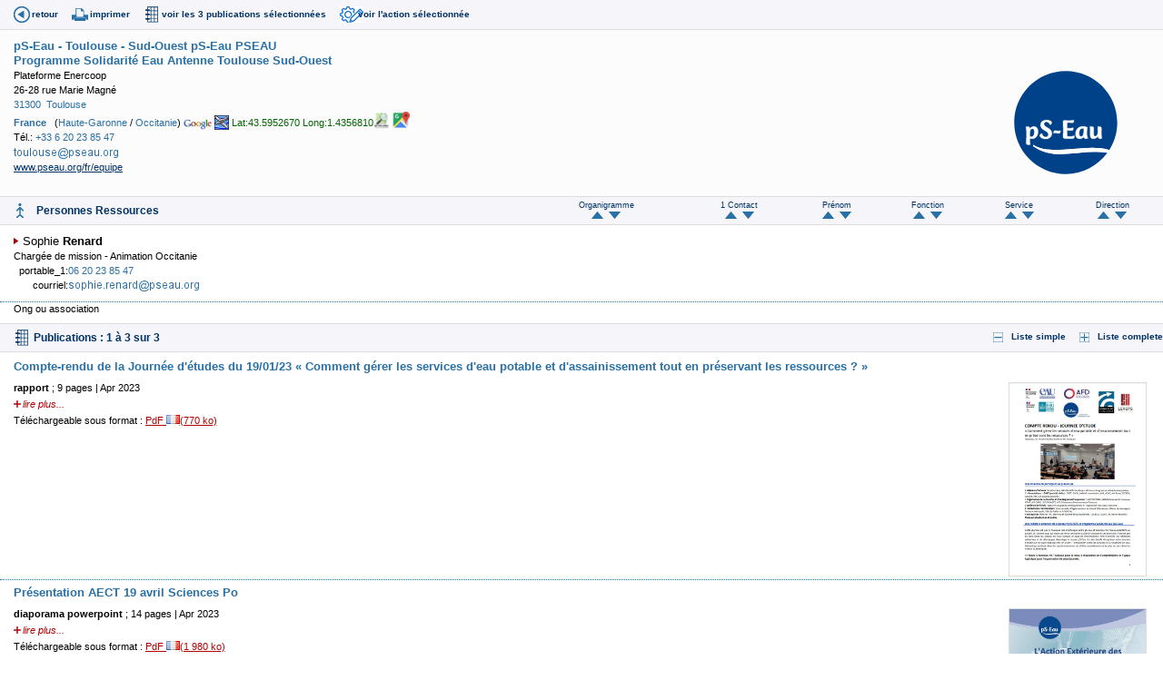

--- FILE ---
content_type: text/html
request_url: https://www.pseau.org/outils/organismes/organisme_detail.php?org_organisme_id=73450
body_size: 4883
content:
<!DOCTYPE html PUBLIC "-//W3C//DTD XHTML 1.0 Transitional//EN" "http://www.w3.org/TR/xhtml1/DTD/xhtml1-transitional.dtd">
<html xmlns="http://www.w3.org/1999/xhtml">
	<head>
		<meta http-equiv="Content-Type" content="text/html; charset=iso-8859-1" />
		<title>Organisme</title>
		<link href="../../css/pseau_a.css" rel="stylesheet" type="text/css" />
		
	<script type="text/javascript">
			//Google analytics
			var _gaq = _gaq || [];
			_gaq.push(['_setAccount', 'UA-27314926-1']);
			_gaq.push(['_trackPageview']);
			(function() {
				var ga = document.createElement('script'); ga.type = 'text/javascript'; ga.async = true;
				ga.src = ('https:' == document.location.protocol ? 'https://ssl' : 'http://www') + '.google-analytics.com/ga.js';
				var s = document.getElementsByTagName('script')[0]; s.parentNode.insertBefore(ga, s);
			})();
		</script>
		
	</head>
	
<body>
    <div class="container">
        <div class="bandeau_icones_outils">
            
            <span><a href="javascript:history.go(-1);" alt="Retour" title="Retour" class="back">retour</a></span>
            
            <span><a href="javascript:window.print();" title="Imprimer cette page" class="print">imprimer</a></span>
            
            
                            
                                    
                    <span><a href="#publications" class="publications_liste">voir les 3 publications s&eacute;lectionn&eacute;es</a></span>
                                        
                        
            
            
                        
            
                                                <span><a href="#actions" class="actions_liste">voir l'action s&eacute;lectionn&eacute;e</a></span>
                                            
            
            
                        
            
                        
            
                        
            
            
                        
                            </div>
</div>
        <div id="identite">
            
            <div class="identite_contenu"> 
                <div class="logo_org">
                                            <br />
                                                    <a href="http://www.pseau.org/fr/equipe" target="_blank">
                            <img src="../../gif/logo_pseau.svg" style="max-width: 180px"  border="0" />                </a>
                                                                    
                    
                                        
                    
                    					
                </div> 
                                                            <span class="nom_org"><strong><a href="organisme_resultat.php?org_organisme=pS-Eau - Toulouse - Sud-Ouest&org_organisme_debut=1&org_organisme_fin=1&l=fr&champ_tri_1=pay_pays_fr&champ_tri_2=org_ville&champ_tri_3=sigle_ou_organisme" target="milieu" title="Organismes de même sigle">pS-Eau - Toulouse - Sud-Ouest</a>  <a href="organisme_resultat.php?org_organisme=pS-Eau&org_organisme_debut=1&org_organisme_fin=1&l=fr&champ_tri_1=pay_pays_fr&champ_tri_2=org_ville&champ_tri_3=sigle_ou_organisme" target="milieu" title="Organismes de même sigle">pS-Eau</a> <a href="organisme_resultat.php?org_organisme=PSEAU&org_organisme_debut=1&org_organisme_fin=1&l=fr&champ_tri_1=pay_pays_fr&champ_tri_2=org_ville&champ_tri_3=sigle_ou_organisme" target="milieu" title="Organismes de même sigle">PSEAU</a> <a href="organisme_resultat.php?org_organisme=&org_organisme_debut=1&org_organisme_fin=1&l=fr&champ_tri_1=pay_pays_fr&champ_tri_2=org_ville&champ_tri_3=sigle_ou_organisme" target="milieu" title="Organismes de même sigle"></a></strong></span>
                        <br />
                                        
                                        
                    <span class="nom_org"><strong><a href="organisme_resultat.php?org_organisme=Programme Solidarité Eau Antenne Toulouse Sud-Ouest&org_organisme_debut=1&org_organisme_fin=1&l=fr&champ_tri_1=pay_pays_fr&champ_tri_2=org_ville&champ_tri_3=sigle_ou_organisme" target="milieu" title="Organismes de même sigle">Programme Solidarité Eau Antenne Toulouse Sud-Ouest</a></strong></span>
                                    <!-- retire la couleur rouge du masque -->
                                                                                                                
                
                                                                            <br />
                        Plateforme Enercoop                                                                <br />
                                                    
                            26-28 rue Marie Magné                                                                                                                        
                <br />
                                
                                                            <a href="organisme_resultat.php?org_adresse=31300&l=fr" target="milieu" title="Organismes ayant ce code postal">31300</a>&nbsp;
                                              
                        <a href="organisme_resultat.php?pays_iso[]=FR&org_ville=Toulouse&l=fr" target="milieu" title="Organismes de cette ville">Toulouse</a>
                                                                                                                                      <br />
                    <strong><a href="organisme_resultat.php?pays_iso[]=FR&l=fr" target="milieu" title="Organismes de ce pays">France</a></strong>
                                            &nbsp; (<a href="organisme_resultat.php?departement_id[]=78&l=fr" target="milieu" title="Organismes de ce département">Haute-Garonne</a> / <a href="organisme_resultat.php?region_id[]=40&l=fr" target="milieu" title="Organismes de cette région">Occitanie</a>)
                                        
                    
                                                                <a href="https://maps.google.com/maps?f=q&hl=fr&q=26-28+rue+Marie+Magné,++Toulouse,+France" target="_blank"><img src="../../gif/ico_google.gif"  height="12" border="0" align="absbottom" title="Visualisation sous google map - n'aboutira pas si l'adresse est mal libellée!" target="_blank"/></a>
                        
                        <a href="../cartes/organisme_ville_pays.php?org_organisme_id=73450" target="_blank"><img src="../../gif/ico_avion.jpg"  height="16" border="0" align="absbottom" title="Essai:  VILLE PAYS - n'aboutira pas si l'adresse est mal libellée!"/></a> 
                                        
                    
 <span class="couleur_vert_fonce">Lat:43.5952670&nbsp;Long:1.4356810</span><a href="https://www.openstreetmap.org/index.html?mlat=43.5952670&mlon=1.4356810&zoom=15" target="_blank"><img src="../../gif/logo_open_street_map.png"  height="20" border="0" align="absbottom" title="carte open street map"/></a>
                 <a href="https://maps.google.com/?q=43.5952670,1.4356810" target="_blank"><img src="../../gif/logo_google_map.jpg"  height="20" border="0" align="absbottom" title="carte google maps"/></a>       
                                        
                                                            
                                    <br/>
                                        T&eacute;l.:
                    <a href="tel:+33 6 20 23 85 47">+33 6 20 23 85 47</a>
                    
                                                
                                                
                                    <br/>           
                                                                <img src="../modules/courriel_en_image/stringtoimg.php?string=dG91bG91c2VAcHNlYXUub3Jn&amp;font_size=8.7&amp;R=29&amp;G=70&amp;B=A6">             
                                        
                    
                    
                                                                                                
                                
                                                
                                
                                
                                
                                
                                
                
                                
                                
                                
                                
                                
                
                            
                                
                                
                
                                    <br/>
                                        
                    
                                        <a href="http://www.pseau.org/fr/equipe" target="_blank" class="uprog">www.pseau.org/fr/equipe</a>
                                                    
                
				                                            </div>
        </div>
        
        <div class="liste_contacts">
            <!--
                Skype 'Skype Me™!' button
                https://www.skype.com/go/skypebuttons
            -->
          <script type="text/javascript" src="https://download.skype.com/share/skypebuttons/js/skypeCheck.js"></script>
            
            <!-- début contact -->
                        
                            
                <table border="0" class="bandeau_entete">
                    <tr>
                        <td><h4>Personnes Ressources</h4></td>

        <!-- Début Contact_annulation_demandee -->
                <!-- fin Contact_annulation_demandee -->

        <!-- Début Ajout contact -->
                
        <!-- fin Ajout contact -->

                        <td><p class="texte_tri">Organigramme<br>
                        <a href="organisme_detail.php?champ_tri_1=cont_organigramme_ordre_affichage&sens_tri_1=ASC&org_organisme_id=73450 "><img src="../images/fleche_haut.gif" title="tri ascendant"/> </a> &nbsp;<a href="organisme_detail.php?champ_tri_1=cont_organigramme_ordre_affichage&sens_tri_1=DESC&org_organisme_id=73450"><img src="../images/fleche_bas.gif" title="tri descendant" /></a></p></td>
						
                        <td><p class="texte_tri">1 Contact <br />
                        <a href="organisme_detail.php?champ_tri_1=cont_nom&amp;sens_tri_1=ASC&amp;org_organisme_id=73450 "><img src="../images/fleche_haut.gif" title="tri ascendant"/> </a> &nbsp;<a href="organisme_detail.php?champ_tri_1=cont_nom&amp;sens_tri_1=DESC&amp;org_organisme_id=73450"><img src="../images/fleche_bas.gif" title="tri descendant" /></a></p></td>
                        <td><p class="texte_tri">Prénom<br />
                        <a href="organisme_detail.php?champ_tri_1=cont_prenom&amp;sens_tri_1=ASC&amp;org_organisme_id=73450"> <img src="../images/fleche_haut.gif" title="tri ascendant"/></a> &nbsp;<a href="organisme_detail.php?champ_tri_1=cont_prenom&amp;sens_tri_1=DESC&amp;org_organisme_id=73450"><img src="../images/fleche_bas.gif" title="tri descendant" /></a></p></td>
                        <td><p class="texte_tri">Fonction<br />
                        <a href="organisme_detail.php?champ_tri_1=cont_fonction_fr&amp;sens_tri_1=ASC&amp;org_organisme_id=73450"> <img src="../images/fleche_haut.gif" title="tri ascendant"/></a> &nbsp;<a href="organisme_detail.php?champ_tri_1=cont_fonction_fr&amp;sens_tri_1=DESC&amp;org_organisme_id=73450"><img src="../images/fleche_bas.gif" title="tri descendant" /></a></p></td>
                        <td ><p class="texte_tri">Service<br />
                        <a href="organisme_detail.php?champ_tri_1=cont_service&amp;sens_tri_1=ASC&amp;org_organisme_id=73450"> <img src="../images/fleche_haut.gif" title="tri ascendant"/></a> &nbsp;<a href="organisme_detail.php?champ_tri_1=cont_service&amp;sens_tri_1=DESC&amp;org_organisme_id=73450"><img src="../images/fleche_bas.gif" title="tri descendant" /></a></p></td>
                        <td ><p class="texte_tri">Direction<br />
                        <a href="organisme_detail.php?champ_tri_1=cont_direction&amp;sens_tri_1=ASC&amp;org_organisme_id=73450"> <img src="../images/fleche_haut.gif" title="tri ascendant"/></a> &nbsp;<a href="organisme_detail.php?champ_tri_1=cont_direction&amp;sens_tri_1=DESC&amp;org_organisme_id=73450"><img src="../images/fleche_bas.gif" title="tri descendant" /></a></p></td>
                            </tr>
                </table>
                <!-- fin Tableau de Tris -->

                            
                                    
                    <div class="infos_contact">  
                        <div class="photo_contact">	  
                                                    </div>
                        
                        <div class="photo_contact">	  
                                                    </div>
                        
                        <div class="infos_contact_contenu">                   
                            <a name="138343" id="138343"></a>
                            <span class="nom">
                                                                                                    Sophie                                                                <strong>Renard</strong> </span></span>
                            
                                                        
                                                            
                                                                                                            <br />
                                        <span class="t10_normal">Chargée de mission - Animation Occitanie</span>
                                                                                                                                        
                                                                                                                                                                
                                <table  border="0" cellpadding="0" cellspacing="0">
                                                                                                                                                            <tr class="t10_normal">
                                                <td width="60" align="right">portable_1:</td>
                                                <td>                                                <a href="tel:06 20 23 85 47">06 20 23 85 47</a></td>
                                            </tr>
                                                                                                                																		                                                                                                                                                                                                                        
                                                                        
                                                                        
                                                                        
                                                                        
                                    
                                    

                                                                                                                                                    
                                                                        
                                                                        
                                                                                                                                                                                                <tr class="t10_normal">
                                                <td width="60" align="right">courriel: </td>
                                                <td>                                                                                                    <img src="../modules/courriel_en_image/stringtoimg.php?string=c29waGllLnJlbmFyZEBwc2VhdS5vcmc%3D&amp;font_size=8.7&amp;R=29&amp;G=70&amp;B=A6">             
                                                </td>
                                            </tr>
                                                                                                                                                                                                                                                                                                </table>
                      </div>     
                    </div>
                                            
                    </div> 
        
        <div class="note_suivi">
            <!-- Début Note de suivi -->
                    
        <!-- Fin Note de suivi -->
        
        <div class="liste_interventions">
            <div class="liste_interventions_contenu">
                                
                                                
                                
                                
                                
                                
                
                                
                
                                                
                <!-- Début Description de l'organisation -->
                
                                    Ong ou association                                                                                                                                                                                                                    
                    <!-- Part du financement : Début -->
                                        <!-- Part du financement : Fin -->
                    
                    <!-- Langues de travail: Début -->
                                        <!-- Langues de travail: Fin -->
                                                                                                                    </font><br>
                                                                                                                                
                
                <!-- Fin Description de l'organisation -->      
            </div>
        </div>
        
        
        <div class="texte_libre">
            
            
            
            <!-- Début Numéro de l'organisme -->
            <!-- Fin Numéro de l'organisme -->
            
        </div>
        
        <div class="liste_publications">
            
            <!-- Début Documents édites -->
                            
                <div class="bandeau_entete_sous">
                    <a name="publications" id="publications"></a>
                    <div class="droite">
                        <span>
                        <a href="../biblio/document_resultat.php?o[]=73450" target="droite" class="moins"> Liste simple</a></span>
                        
                        <span><a href="../biblio/document_resultat_developpe.php?o[]=73450" target="droite" class="plus">Liste complete</a></span>
                        
                        <p>
                                                                                                                                        </p> 
                    </div> 
                    <h4>
                        
                        
                                                    Publications : 
                            1 &agrave; 3 sur 3                        </h4>   
                        
                </div> 
                
                <table border="0" id="fleches_tri" cellspacing="0" cellpading="0">
                    <tr>
                        <td>        </td>
                        <td>        </td>
                        <td>        </td>
                        <td>        </td>
                    </tr>
                </table>
                
                
                
                
                                    <div class="liste_publications_item">
                        
                        <h5><span class="importance1"></span>                                                    <a href="../biblio/resume.php?d=10993" target="_self" title="Informations d&eacute;taill&eacute;es">Compte-rendu de la Journée d'études du 19/01/23 « Comment gérer les services d'eau potable et d'assainissement tout en préservant les ressources ? »</a>
                                                    
                        </h5>
                        
                        <table border="0" align="right" id="image_doc">
                            <tr valign="top">
                                <td><font size="-1">
                                                                        
                                                                                                                                                            
                                            <img src="../../gif/couv_ps_eau_compte_rendu_de_la_journee_d_etudes_du_19_01_23_comment_gerer_les_services_d_eau_potable_et_d_assainissement_tout_en_preservant_les_ressources_2023.jpg" style="max-width: 150px" border="1" /><br />
                                                                                                                </a>
                                                                        
                                </font></td>
                            </tr>
                        </table>
                        
                        <div class="liste_publications_item_contenu">
                                                                                                                                                                        
                                                            
                                
                                <!-- Début Type de Documents -->
                                <strong>                                                                                         rapport                                              
                                        </strong>
                                        
                                <!-- Fin Type de Documents -->
                                
                                <!-- Début Auteurs -->
                                    
                                <!-- Fin Auteurs -->
                                
                                
                                                                                                                                                                                                                                                                                            ; 9 pages
                                                                                                                                                                                                                                                                                                                        | Apr 2023                                                                                        <br/>
                                <span class="plus_details"><a href="../biblio/resume.php?d=10993" target="_self" title="Informations d&eacute;taill&eacute;es">lire plus...</a></span><br/>
                                                        
                            
                            <!-- D&eacute;but T&eacute;l&eacute;chargeable &agrave; --> 
                            
                                                            
                                
                                <span class="importance1"></span>                                <span>
                                    T&eacute;l&eacute;chargeable sous format :
                                                                                                                                                                                        <a class="telechergement" href="../ouvrages/ps_eau_toulouse_sud_ouest_compte_rendu_de_la_journee_d_etudes_du_19_01_23_comment_gerer_les_services_d_eau_potable_et_d_assainissement_tout_en_preservant_les_ressources_2023.pdf" target="_blank">PdF <img src="../../gif/drapeau_pays/fr.gif" alt="" height="10" />(770&nbsp;ko)</a>
                                                                                                                                                                                                                                                                                                                                                                                                                                                                                                                                                                                                                                                                                        
                                <br/>
                                
                                                      </div>
                </div>
                                        <div class="liste_publications_item">
                        
                        <h5><span class="importance1"></span>                                                    <a href="../biblio/resume.php?d=10984" target="_self" title="Informations d&eacute;taill&eacute;es">Présentation AECT 19 avril Sciences Po</a>
                                                    
                        </h5>
                        
                        <table border="0" align="right" id="image_doc">
                            <tr valign="top">
                                <td><font size="-1">
                                                                        
                                                                                                                                                            
                                            <img src="../../gif/couv_ps_eau_toulouse_sud_ouest_presentation_aect_19_avril_sciences_po_2023.jpg" style="max-width: 150px" border="1" /><br />
                                                                                                                </a>
                                                                        
                                </font></td>
                            </tr>
                        </table>
                        
                        <div class="liste_publications_item_contenu">
                                                                                                                                                                        
                                                            
                                
                                <!-- Début Type de Documents -->
                                <strong>                                                                                         diaporama powerpoint                                              
                                        </strong>
                                        
                                <!-- Fin Type de Documents -->
                                
                                <!-- Début Auteurs -->
                                    
                                <!-- Fin Auteurs -->
                                
                                
                                                                                                                                                                                                                                                                                            ; 14 pages
                                                                                                                                                                                                                                                                                                                        | Apr 2023                                                                                        <br/>
                                <span class="plus_details"><a href="../biblio/resume.php?d=10984" target="_self" title="Informations d&eacute;taill&eacute;es">lire plus...</a></span><br/>
                                                        
                            
                            <!-- D&eacute;but T&eacute;l&eacute;chargeable &agrave; --> 
                            
                                                            
                                
                                <span class="importance1"></span>                                <span>
                                    T&eacute;l&eacute;chargeable sous format :
                                                                                                                                                                                        <a class="telechergement" href="../ouvrages/ps_eau_toulouse_sud_ouest_presentation_aect_19_avril_sciences_po_2023.pdf" target="_blank">PdF <img src="../../gif/drapeau_pays/fr.gif" alt="" height="10" />(1&nbsp;980&nbsp;ko)</a>
                                                                                                                                                                                                                                                                                                                                                                                                                                                                                                                                                                                                                                                                                        
                                <br/>
                                
                                                      </div>
                </div>
                                        <div class="liste_publications_item">
                        
                        <h5><span class="importance1"></span>                                                    <a href="../biblio/resume.php?d=11346" target="_self" title="Informations d&eacute;taill&eacute;es">Comment gérer les services d'eau potable et d'assainissement tout  en préservant les ressources ?</a>
                                                    
                        </h5>
                        
                        <table border="0" align="right" id="image_doc">
                            <tr valign="top">
                                <td><font size="-1">
                                                                        
                                                                                                                                                            
                                            <img src="../../gif/couv_comment_gerer_les_services_d_eau_potable_et_d_assainissement_tout_en_preservant_les_ressources_2023.png" style="max-width: 150px" border="1" /><br />
                                                                                                                </a>
                                                                        
                                </font></td>
                            </tr>
                        </table>
                        
                        <div class="liste_publications_item_contenu">
                                                                                                                                                                        
                                                            
                                
                                <!-- Début Type de Documents -->
                                <strong>                                                                                         note                                              
                                        </strong>
                                        
                                <!-- Fin Type de Documents -->
                                
                                <!-- Début Auteurs -->
                                    
                                <!-- Fin Auteurs -->
                                
                                
                                                                                                                                                                                                                                                                                            ; 9 pages
                                                                                                                                                                                                                                                                                                                        | Apr 2023                                                                                        <br/>
                                <span class="plus_details"><a href="../biblio/resume.php?d=11346" target="_self" title="Informations d&eacute;taill&eacute;es">lire plus...</a></span><br/>
                                                        
                            
                            <!-- D&eacute;but T&eacute;l&eacute;chargeable &agrave; --> 
                            
                                                            
                                
                                <span class="importance1"></span>                                <span>
                                    T&eacute;l&eacute;chargeable sous format :
                                                                                                                                                                                        <a class="telechergement" href="../ouvrages/ps_eau_toulouse_sud_ouest_comment_gerer_les_services_d_eau_potable_et_d_assainissement_tout_en_preservant_les_ressources_2023.pdf" target="_blank">PdF <img src="../../gif/drapeau_pays/fr.gif" alt="" height="10" />(770&nbsp;ko)</a>
                                                                                                                                                                                                                                                                                                                                                                                                                                                                                                                                                                                                                                                                                        
                                <br/>
                                
                                                      </div>
                </div>
                                        
                    <table id="fleches_tri" border="0" cellspacing="0" cellpading="0">
                        <tr>
                            <td>        </td>
                            <td>        </td>
                            <td>        </td>
                            <td>        </td>
                            <td>
                                1 &agrave; 3 sur 3   Publications
                            </td>
                        </tr>
                    </table>
                                
                <!-- Fin Documents édites -->
</div>
 
         <div class="liste_publications">
            <!-- Début articleslettres -->
                            
                <!-- Fin Articles de Lettres  -->
</div>
            
		
            
            
            <div class="liste_formations">
                <!-- Début Formations -->
                                <!-- Fin des Formations -->
            </div>
            
            <div class="liste_actions">
                <!-- Début des Actions -->
                <a name="actions" id="actions"></a>
                                    <table border="0" cellspacing="0" width="100%">
                        <tr><td>
                            <table border="0" class="bandeau_entete">
                                <tr><td>
                                    <h4>Partenaire dans                                        l'action s&eacute;lectionn&eacute;e
                                                                        </td>
                                <td>
                                    <table border="0">
                                        <tr>
                                            <td></td>
                                            <td></td>
                                            <td></td>
                                            <td></td>
                                            <td>1 &agrave; 1 sur 1 Actions</td>
                                        </tr>
                                    </table>
                                    
                                </td>
                                <td>
                                    </span>
                                        
                                        <span><a href="../cartes/actions.php?ac[]=3737" target="_blank" alt="G&eacute;olocalisation" title="G&eacute;olocalisation" class="geolocalisation">localisation g&eacute;ographique</a></span>
                                </td>
                                </tr>
                            </table>
                            
                        </td>
                        </tr>
                        
                        
                                                    
                            <tr valign="top">
                                
                                <td class="liste_actions_item">
                                    
                                                                           
                                    
                                              
                                                    <h5><a href="../actions/action_resultat.php?ac[]=3737&tout=1" target="_self" title="Lire l'action detaillée">
                                                                                                                Promotion de la GIRE et partenariat avec le bassin du fleuve Sénégal</span></a></h5> 
                                                        <p class="plus_details"><a href="../actions/action_resultat.php?ac[]=3737&tout=1" target="_self" title="Lire l'action detaillée">lire plus...</a></p>
                                                        
                                                                                                                                                                                                                                                                                                                                                                                                            
                                                                    <p><strong>Rosso </strong>
                                                                                                                                             - Sénégal</p>
                                                                                                                                    
                                                                                                                                                                                                                <p>Déb.:
                                                                                                                    2021                                                                                                                                                                                                                                                                              
                                            </div></td>
                                            
                                    </tr>
                                                                
                                
                            </table>
                            
                            <table border="0">
                                <tr>
                                    <td></td>
                                    <td></td>
                                    <td></td>
                                    <td></td>
                                    <td>1 &agrave; 1 sur 1 Actions</td>
                                </tr>
                            </table>
                            
                                                <!-- Fin des Actions -->
                    </div>
                    <div class="texte_libre">
                                                
                                            
                    <div class="codev">
                        <a name="codev" id="codev"></a>
                                                
                                                
                        
                    </div>
                    
                    
                </div>
                <span class="pied"><a href="https://www.pseau.org" target="_blank">&nbsp;&nbsp;&nbsp;&copy; pS-Eau&nbsp;2025</a></span>
</body>
</html>
			

--- FILE ---
content_type: text/css
request_url: https://www.pseau.org/css/pseau_a.css
body_size: 6230
content:
@charset "iso-8859-1";
/* CSS Document */
html {
	margin : 0;
	padding : 0;
	height: 100%;
}


body {
	font-family: Arial, Helvetica, sans-serif;
	background-color: #FFFFFF;
	font-size: 0.95em;
	line-height: normal;
	padding: 0px;
	height: 100%;
	margin: 0px;
}

.milieu {	
	border-right: 1px solid #cccccc;
	border-left: 1px solid #cccccc;
	background-color:#F6F6FA;
}

.milieu_blanc {
	border-right: 1px solid #cccccc;
	border-left: 1px solid #cccccc;
}

.gaba {
	background-color: #e5e6f1;
}

a img {
    border: none;
}

h1, h2, h3, h4, h5, h6 {
	font-size: 1em;
}

a, a:link {
	text-decoration: none;
	color: #2970a6;
}

a:hover {
	text-decoration: none;
	color: #988E07;
}


form{
	display : block;
	margin : 0;
	padding : 0;
}

input, select {
	color:#013366;
	font-size:11px;	
}

#jumpMenu {
	margin:0 0 0 2px;
	padding:0;
	width:90px;;
}
/********************************************************************************************/
/*********************************** HABILLAGE GENERAL **************************************/
/********************************************************************************************/

body p {
	margin: 0 15px;
	padding: 4px 0;
	line-height: 1.4em;
	color: #000000;
	font-size: 11px;
}

table {
	font-size: 11px;
	margin: 0;
	padding: 0;
	text-align: justify;
}

h2 {
	font-size: 14px;
	margin: 0;
	padding: 3px 15px;
	color: #013366;
}

h3 {
	font-size: 12px;
	margin: 0;
	padding: 10px 15px 10px 15px;
	color: #013366;
}

h4 {
	font-size: 12px;
	margin: 0;
	padding: 2px 0;
	color: #013366;
}

h5 a {
	color: #2970a6;	
 	text-decoration: none;
}

a.lien_interne {
	font-weight: bold;
	text-align:left;
}

h5 a:hover, .titre_action a:hover {
	color: #2970A6;
	text-decoration: underline;
}

ul {

    padding:0;
    margin:5px 10px 5px 10px;	
	line-height: 1.4em;
	font-size: 11px;
	list-style: none;
	text-align: justify;
	color:#333333;

}

ul li {

    padding:0 0 0 15px;
    margin:0;
	background-image: url(../outils/images/boule.gif);
	background-repeat: no-repeat;
	background-position: 5px 6px;
}

ul li li, ol li li {

	font-size: 1.2em;
	line-height: 1.4em;
}

ol {

	font-size: 0.8em;
	margin: 5px 0 5px 20px;
	padding:0;
	list-style-type: decimal;
	line-height: 1.4em;
	color:#333333;
}


ol li {

	margin: 0;
	padding:0;
}

a.item_org {
	color: #2970A6;
	text-decoration: underline;
	font-weight: bold;
}

a.item_org:visited, a.lien_interne:visited {
	color: #660033;	
}

a.item_org:hover, a.lien_interne:hover {
	text-decoration: underline;
	color:#348dd1;	
}
.t10_normal {
	font-size: 11px;
	line-height:1.5em;
	text-align:left;
	color: #000000;
}
.t10_normal_lineheight_normal {
	font-size: 11px;
	line-height:1em;
	text-align:left;
	color: #000000;
}
.organisme_titre {
	font-size: 11px;
	line-height:1.5em;
	text-align:left;
}



/********************************************************************************************/
/******************************** HEADER MENU RESSOURCES ************************************/
/********************************************************************************************/


#header_outils {
	margin: 0;
	padding: 0;
	width: 100%;
	height: auto;
	background-color: transparent;
}

.logo {
	margin: 0;
	padding: 5px 25px;
	float: left;
}

.logo img {

}

.bandeau_top {
	margin: 0;
	padding: 0;
	background-color: #7893AE;
	width: 100%;
	height: 27px;
}

.bandeau_top p {
	font-size: 0.6em;
	color: #000000;
	font-weight: normal;
	line-height: 1em;
	margin: 0;
	padding: 0;
}

.bandeau_top p a {
	
	color: #ffffff;
	
}

.bandeau_top p a:hover {
	
	text-decoration: underline;
	
}

.bandeau_top h1 {
	font-size: 0.8em;
	color: #ffffff;
	font-weight: normal;
	line-height: 1em;
	margin: 0;
	padding: 8px 0 5px 20px;
	float: left;
}

.bandeau_top h1 a {
	color: #ffffff;
}

.langues {
	float:left;
	margin:3px 0 0 5px;
	padding:0;
	width:120px;
}

.langues img {
	float:left;
	margin:5px 0 0;
	padding:0;
	
}

.search_box {
	background-color:transparent;
	float:right;
	height:27px;
	margin: 3px 5px 0 0px;
	padding:0;
	width:260px;
}


.search_box img {
	background-color:transparent;
	float:left;
	margin:0;
	padding:0;
	display: block;
}

.search_box input {

} 
 
.search_box input.submit_recherche {
/*	padding : 1px;
	margin : 0 0 0 2px;
	width: 70px;
	color : #013366;
	background-color: #ffffff;
	position:relative;
	cursor: hand;
	font-weight:bold;
	border: #013366 solid 1px;*/
	width:75px;
}

table#menu_outils {
	margin: 0;
	float: left;
	padding:0;
}

.bandeau_bas {
	width:100%;
	height:26px;
	float: left;
	background-color: #E5E6F1;
}

.titre_outil {
	height:27px;
	float: left;
	width: 100%;
	background-color: #E5E6F1;
	border-top: 1px solid #cccccc;
	border-left: 1px solid #cccccc;
}

.logged {
	float:left;
font-size:0.75em;
margin:0;
padding:8px 0 0 10px;
}

/*********************************************************/
/******************* STYLES ICONES ***********************/
/*********************************************************/

table#menu_outils p {
	font-size: 10px;
	margin:0;
	padding: 0;
}
table#menu_outils p a {
	background-color:transparent;
	background-position:0px 50%;
	background-repeat:no-repeat;
	color:#000000;
	display:block;
	font-weight:bold;
	line-height:1.4;
	margin:0;
	padding: 6px 0 6px 27px;
	text-decoration:none;
}

table#menu_outils p a:hover {
	color:#2970A6;
	text-decoration:none;
}

.organismes a {
	background-image: url(../outils/images/organismes_h0.gif);
}

.actions a {
	background-image: url(../outils/images/actions_h1_26x18.gif);
}

.atlas a {
	background-image: url(../outils/images/geolocalisation.gif);
}

.documents a {
	background-image: url(../outils/images/documents_h0.gif);
}

.outils_pedagogiques a {
	background-image: url(../outils/images/outils_h0.gif);
}

.formations a {
	background-image: url(../outils/images/formations_h0.gif);
}

.cicle a {
	color:#00FF00;
	background-image: url(../outils/images/cicle_h0.gif);
}

.services_essentiels a {
	color:#00FF00;
	background-image: url(../outils/images/services_essentiels_h0.gif);
}

.dechets_solides a {
	color:#00FF00;
	background-image: url(../outils/images/dechets_solides_h0.gif);
}

.technologies a {
	background-image: url(../outils/images/technologies_h0.gif);
}

.sites_web a {
	background-image: url(../outils/images/sites_web_h0.gif);
}

.lettres a {
	background-image: url(../outils/images/lettres_h0.gif);
}

.publications a {
	background-image: url(../outils/images/publi_pseau_h0.gif);
}

/********************************************************************************************/
/**************************************** MENU GAUCHE ***************************************/
/********************************************************************************************/


.container_menu_gauche {
	border-top:1px solid #E5E6F1;
	float:left;
	margin:0;
	padding:5px 0 0;
	z-index:10;
}
* html .container_menu_gauche {
	border: none;
}
.formulaire {
	margin: 0 0 0 10px;
	padding 0: 
}

#mode_recherche {
	background-color:#FFFFFF;
	border-bottom:1px solid #CCCCCC;
	float:left;
	height:23px;
	margin:0;
	padding:0;
	width:100%;
	z-index:5;
}
#mode_recherche p {
	padding: 0;
	margin: 5px 10px;
	float: left;
}

span.categorie, span.categorie_active {
	background-color:#F6F6FA;
	display:block;
	float:left;
	font-size:11px;
	font-weight:bold;
	height:23px;
	line-height:2em;
	margin:0;
	padding:0 20px;	
}

span.categorie {
	background-color:#ffffff;	
}

span.categorie_active {
	color:#013366;
	background-color:#E5E6F1;
	border-right: 1px solid #cccccc;
	border-top: 1px solid #cccccc;
	border-left: 1px solid #cccccc;
}

span.categorie a:hover {
	color:#013366;
	text-decoration: underline;
}

/********************************************************************************************/
/**************************************** FRAME MILIEU **************************************/
/********************************************************************************************/


p.petit {
	font-size: 10px;
	padding: 3px 15px 2px 15px;
	margin: 0;
}

/********************************************************************************************/
/********************************* FORMULAIRE ORGANISMES ************************************/
/********************************************************************************************/

.container_menu_gauche input, .container_menu_gauche select {
	font-size: 10px;
}

.container_menu_gauche p {
	margin: 0;
	padding: 3px 0;
	font-size: 10px;
}

.liste_deroulant {
	margin:0 0 5px 30px;
	width:150px;
}

.org_ville_org {
	width: 148px;
	margin: 0;
}

#org_organisme, #mot_recherche, #auteur {
	margin: 0;
	width: 148px;
}
#mot_recherche, #auteur {
	margin: 0;
	width: 148px;
}
#cont_nom {
	margin-left: 0px;
	width: 148px;
}
#cont_prenom{
	margin: 0;
	width: 133px;
}
#cont_fonction_fr {
	margin: 0;
	width: 129px;
}
#cont_service {
	margin: 0;
	width: 135px;
}
#cont_service2 {
	margin: 0;
	width: 119px;
}
#ville {
	margin: 0;
	width: 148px;
}
table div.colonne {
	margin: 0 20px 0 0;
	padding: 0;
}
#titre_contenant {
	width: 99px;
}

#resume_contenant {
	width: 99px;
}

#ville_debutant, .org_ville {
	width: 101px;
}

.menu_larg_dep {
	width: 135px;
}
.menu_large {
	margin:0 0 0 30px;
	width: 150px;
}
.menu_large_rouge {
	margin:0 0 0 30px;
	width: 150px;
	color:red
}
.menu_large_180px {
	margin:0 0 0 0px;
	width: 200px;
}
.menu_large_rouge_180px {
	margin:0 0 0 0px;
	width: 200px;
	color:red
}

#docu_auteur {
	width: 118px;
}
#docu_doc_langue_id {
	width: 118px;
}
#operateur_comparaison_date, #date_debut_action, #docu_date_d_edition {
	width: 55px;
	margin-right: 5px;
}

.liste_motcle, .liste_motcle_gr, .liste_parten, .mode_finance, .liste_pays, .liste_pays_h45px, .liste_dep, .liste_pays_gr, .liste_standard, .liste_supports {
	width: 135px;
	height: 80px;
	padding: 3px;
	border: 1px solid #DDDDDD;
}

.liste_motcle_gr {
	height: 180px;
}
.liste_pays_gr {
	height: 200px;
}
.liste_pays_h45px {
	height: 45px;
}

.mode_finance{
	height: 60px;	
}
.liste_supports {
	height: 160px;
}

.tri_petit, .tri_moyen {
	font-size: 9px;
	color: #013366;
	background-color: #ffffff;
	width: 60px;
}
.tri_petit {
	width: 60px;
	margin: 5px 0 5px 0;
}
.tri_moyen {
	width: 80px;
	margin: 0 5px 5px;
}

.doc_pedagogique p {
	color: #660000;    
}

a.cat_outil {
	background-color:#E5E6F1;
	color:#013366;
	display:block;
	float:left;
	font-size:0.8em;
	font-weight:bold;
	margin:0 10px 0 0;
	padding:4px 9px 6px;
	text-decoration:underline;
}

a.cat_outil:hover {
	color:#FFFFFF;
	text-decoration:none;
	background-color:#345C85;
}

.outils_avances {
	height:26px;
    margin:5px 0;
    padding:0;
}

.boutons {
	margin: 0 0 3px 30px;
}

.bouton_reset_a, .bouton_submit_a {
	border: none;
	color: #ffffff;
	font-size: 9px;
	font-weight: bold;
	padding: 3px;
	width: 70px;
	margin: 0;
}

.bouton_reset_a {
	background-color: #988E07;	
}

.bouton_submit_a {
	background:#345C85;
		
}
* html .bouton_reset_a {
	font-size: 9px;
	font-weight: normal;	
}

*+html .bouton_reset_a {
	font-size: 9px;
	font-weight: normal;
}

* html .bouton_submit_a {
	font-size: 9px;
	font-weight: normal;
}
*+html .bouton_submit_a {
	font-size: 9px;
	font-weight: normal;
}

.bouton_reset_a:hover {	
	color: #ffffff;
	background-color: #B2A20B;
}
.bouton_submit_a:hover {   
	background:#2970a6;
	color: #ffffff;	
}
/********************************************************************************************/
/********************************* RESULTAT ORGANISMES **************************************/
/********************************************************************************************/


#icones_navigation {
	margin: 0 0 0 35px;
}

.resultat_org {
	background-color: #f2f2f2;
}

/********************************************************************************************/
/************************************ DETAIL ORGANISME **************************************/
/********************************************************************************************/

.container {
	margin: 0;
	padding: 0;	
	
}

.bandeau_icones_outils {
	margin: -1px 0 0 !important;
	margin: 0;
	padding: 5px 0;
	background-color: #F6F6FA;
	border-bottom: 1px solid #dddddd;
	border-top: 1px solid #dddddd;
	width:100%;
	float: left;
}

.bandeau_icones_outils h3 {
	margin: 0 0 0 15px;
	padding: 5px 0;
}

.bandeau_icones_outils p, .bandeau_entete_sous p, .bandeau_entete p {
	margin: 0;
	padding: 0;
}

.bandeau_icones_outils span, .bandeau_entete_sous span, .bandeau_entete span, .titre_outil span {
	line-height:1.8;
	margin:2px 0 2px 15px !important;
	margin: 2px 10px 2px 5px;
	font-size: 10px;
	color: #013366;
	display:block;
	padding:0;
	float: left;
	text-align: left;
}
.bandeau_icones_outils span a, .bandeau_icones_outils p a, .bandeau_entete_sous span a, .bandeau_entete span a, .titre_outil span a {
	background-repeat:no-repeat;
	text-decoration:none;
	padding-left: 20px;
	background-position: 0 50%;
	margin: 0;
	color:#013366;
	font-weight:bold;
	display:block;
}
.bandeau_icones_outils span a:hover, .bandeau_icones_outils p a:hover, .bandeau_entete_sous span a:hover, .bandeau_entete span a:hover, .titre_outil span a:hover {
	color:#2970A6;
}
.note {
	background-image: url(../outils/images/note.gif);
	
}

.euros {
	background-image: url(../outils/images/euros.gif);
	
}

.back {
	background-image: url(../outils/images/back.gif);
	
}

.print {
	background-image: url(../outils/images/print.gif);	
}


.plus {
	background-image: url(../outils/images/plus.gif);
}

.moins {
	background-image: url(../outils/images/moins.gif);
	
}

.publications_liste {
	background-image: url(../outils/images/documents_h0.gif);
	
}

.formations_liste {
	background-image: url(../outils/images/formations_h0.gif);
	
}

.actions_liste {
	background-image: url(../outils/images/actions_h1_26x18.gif);
	
}

.atlas_liste {
	background-image: url(../outils/images/geolocalisation.gif);
	
}

.ico_liens {
	background-image: url(../gif/ico_liens.gif);	
}

.plus_details a {
	background-image: url(../outils/images/plus_details.gif);
	background-repeat: no-repeat;
	background-position: 0 50%;
	padding: 0 0 0 10px;
	color: #AF0202;
	font-size: 11px;
	font-weight: normal;
	font-style: italic;
	
}

.plus_details a:hover, a.plus_details:hover {
	color: #AF0202;

}
a.plus_details {
	background-image: url(../outils/images/plus_details.gif);
	background-repeat: no-repeat;
	background-position: 0 50%;
	padding: 0 0 0 15px;
	font-size: 11px;
	color: #AF0202;
}

.geolocalisation {
	background-image: url(../outils/images/geolocalisation.gif);
	
}

.bandeau_entete_sous p a:hover, .bandeau_icones_outils a:hover, .pied a {
	color:#013366;
}

.plus_details a:hover, a.modif:hover, .telechergement a:hover, a.lien_externe:hover, a.plus_details:hover, a.t10_vert_fonce:hover, .t10_vert_fonce a:hover, a.telechergement:hover {
	text-decoration: underline;
}

.telechergement a:hover, a.telechergement:hover {
	color:#FF0000;
}

.operations {
	font-size: 10px;
	margin:0;
	font-weight: bold;
}

.operations a {

	font-weight: bold;
}

.operations a:hover {
	color:#2970A6;
	text-decoration: underline;
}

#identite {
	background:#FCFCFC;
	border-bottom:1px solid #DDDDDD;
	margin:0;
	padding:0;
	float: left;
	width:100%;
}
.identite_contenu, .infos_contact_contenu {
	margin: 10px 10px 10px 15px;
	padding: 0;
	font-size: 11px;
	line-height:1.5em;
}


.logo_org {
	float: right;
	margin: 10px;
	width: 30%;
}

.logo_org img {
	float: right;
	margin: 5px;
}

a.modif, a.t10_vert_fonce {
	color:#4F9900;
	font-size: 10px;
	font-weight: bold;
}

.adresse_postale {
	color:#000000;
}

.adresse_2 {	
	font-family: "Courier New", Courier, monospace;
}

.manque {
	color:#CC0000;
	font-size: 10px;
	font-weight: normal;
}

.liste_interventions {
	margin: 0;
	float: left;
	width: 100%;
	padding: 0;
}

.liste_interventions_contenu {
	margin: 0 50px 10px 15px;
	font-size: 11px;
	line-height: 1.5em;
	padding: 0;
	text-align:justify;
}


.intervention {
	font-weight: bold;
	margin: 4px 0;
	display: block;
}

.resultat {
	font-weight: normal;	
}

.liste_contacts {
	margin: 0;
	padding: 0;
	float: left;
	width: 100%;
}

.bandeau_entete  {
	background-color: #f6f6fa;
	margin: -1px 0 0 !important;
	margin: 0;
	border-top: 1px solid #dddddd;
	border-bottom: 1px solid #dddddd;
	padding: 0;
	width: 100%;
	text-align:left;
	
}


.bandeau_entete_sous {
	background-color: #f6f6fa;
	margin: -1px 0 0 !important;
	margin: 0;
	border-top: 1px solid #dddddd;
	border-bottom: 1px solid #dddddd;
	padding: 3px 0;
	float: left;
	width:100%;
}

.infos_contact, .liste_publications_item, .liste_formations_item {
	
	border-bottom:1px dotted #2970A6;
	color:#000000;
	line-height:1.2em;
	margin:0;
	padding:0;
	float: left;
	width: 100%;
}

.infos_contact {
	background:#Ffffff;		
}

.liste_actions_item {
	border-bottom:1px dotted #2970a6;
	margin:0;
	padding:5px 15px;
	text-align:left;
}

.liste_actions_item h5 {
	font-size: 13px;
	margin: 0;
	padding:0;
	line-height:1.4em;
	color:#013366;
}

.contact_action h5 {
	border-top:1px solid #BBBBBB;
	color:#013366;
	font-size:13px;
	line-height:1.4em;
	margin:7px 0 0;
	padding:7px 0 0;
	width:80%;
	text-align:left;
}

.nom_org {
	font-size: 13px;
	margin: 0;
}
.nom {
	font-size: 13px;
	margin: 0;
	background-image: url(../outils/images/pouce_rouge.gif);
	background-repeat: no-repeat;
	background-position: 0 50%;
	padding-left: 10px;
}

.prenom {
	color:#FF0099;
}
.photo_contact, .photo_action {
	float: right;
	margin:10px 15px 10px;
}

.photo_action_bandeau {
	float: left;
	margin: 10px 15px 10px 30px;
}

.carte_action_bandeau {
	float: right;
	margin:10px 15px 10px;
}

form#form_contact_nouveau {
	float:right;
	margin:15px
}

.org_id {
	color: #013366;
	font-weight: bold;
	font-size: 1.2em;
}

.gauche {
	float: left;
	margin: 0;

}
.droite {
	float: right;
	margin: 0;
}

.liste_publications h5 {
	font-size: 13px;
	margin: 0;
	padding: 5px 15px;
	color: #336600;	
}

.liste_publications_item_contenu, .liste_formations_item_contenu {
	margin: 0 15px 10px;
	padding: 0;
	font-size: 11px;
}

/*.telechergement {
	font-size: 11px;
	display: block;
}*/

.telechergement a {
	color:#AF0202;
	padding-right: 10px;
	text-decoration:underline;
}

a.telechergement {
	color:#AF0202;
	padding-right: 10px;
	text-decoration:underline;
}

a.lien_externe {
	background-image: url(../outils/images/lien_externe.gif);
	background-repeat: no-repeat;
	background-position: right 50%;
	padding-right: 10px;
	color: #2970a6;
}

.liste_publications, .note_suivi, .liste_formations, .liste_actions {
	margin: -1px 0 0 0;
	padding: 0;
	float:left;
	width:100%;
}

.detail_actions {
	margin: -1px 0;
	padding: 0 0 10px;
	float:left;
	border-top: 1px solid #dddddd;
	text-align:left;
}

.partenaire_corps {
	margin: 0;
	padding: 0 15px;
}

.description_action {
	margin: 0;
	padding: 20px 0 0 0;
	font-size: 11px;
	line-height: 1.5em;
	text-align: justify;
	float: left;
}

.description_action img {
}
.contact_action {
	margin: 5px 0 0 0;
	padding: 5px 0 10px;
	font-size: 11px;
	background-color:#F2F2F2;
	line-height: 1.5em;
	float: left;
}

.partenaire_corps p {
	margin: 0;
}
.item_note {
	border-bottom: 1px dotted #cccccc;
	font-size: 0.7em;
	margin: 0;
	padding: 0;
	float:left;
	width:100%;
}

.date_note {
	color:#0033CC;
	padding: 0;
	display: block;
	float: left;
	width: 15%;
	margin: 10px 0 10px 15px;
}

.texte_note {
	display:block;
	line-height:1.5em;
	margin:5px 15px;
	padding:0;
	
}

.liste_contacts h4, .note_suivi h4, .liste_formations h4, .liste_publications h4, .liste_actions h4, .liste_contacts h4, .eng_financier h4, .contact_action h4 {
	background-repeat: no-repeat;
	background-position: 15px 50%;
	padding: 5px 37px;
	margin: 0;
	display: block;	
}
.contact_action h4 {
	background-image: url(../outils/images/organismes_h0.gif);
}
.liste_contacts h4 {
	background-image: url(../outils/images/contact.gif);
}

.note_suivi h4 {
	background-image: url(../outils/images/note.gif);
}
.liste_formations h4 {
	background-image: url(../outils/images/formations_h0.gif);
}

.liste_publications h4 {
	background-image: url(../outils/images/documents_h0.gif);
}

.liste_actions h4 {
	background-image: url(../outils/images/actions_h1_26x18.gif);
}

.eng_financier h4 {
	background-image: url(../outils/images/euros.gif);
}


.liste_formations h5 {
	font-size: 12px;
	margin: 0;
	padding: 5px 15px 0;
	color: #013366;
	
}
	
.texte_tri {
	font-size:9px;
	color: #013366;
	padding: 1px 0;
	text-align: center;
	display: block;
}

.texte_table {
	font-size:10px;
	color: #013366;
	margin: 0;
	padding: 0 0 0 15px;
}

.texte_libre, .eng_financier, .codev {
	margin: 0;
	padding: 0;
	float: left;
	width: 100%;
}

.important {
	color:#009900;
	font-size: 10px;
	font-weight:bold;
}
.texte_interne {
	color:#009900;
}

table#fleches_tri {
	float:left;
	margin: 0 0 0 15px;
}

.liste_actions_item_contenu {
	margin: 0;
	color: #333333;
}

.liste_actions_item p {
	
	margin:0;
}

.liste_actions_item_contenu img {
	margin: 10px 0 0 10px;
}

.validation {
	float:left;
	margin:0;
}

.validation_action {
	float:left;
	margin:0 5px 0 0;
}

.titre_action {
	font-size:12px;
	color: #013366;
	font-weight: bold;
	padding: 7px 15px;
	border-bottom: 1px solid #dddddd;
}

.titre_contact_action {
	padding: 7px 15px;
	border-bottom: 1px solid #dddddd;
}

.lieu_ville {
	font-size:12px;
	margin:0 0 0 20px;
}

.pied {
	width:100%;
	font-size:0.75em;
	background-color: #e5e6f1;
	padding: 7px 0 5px;
	margin: -1px 0 0 0;
	color: #013366;
	float: left;
	display:block;
}

#eng_financier {
	font-size: 0.85em;
}

.t0_blanc {
	font-size: 0px;
	line-height: 0px;
	color: #FFFFFF;
}
.t9_vert_fondjaune {
	font-family: "Courier New", Courier, mono;
	font-size: 9px;
	font-weight: bold;
	color: #009900;
	background-color: #FFFF00;
}

.t10_vert_fonce {
	font-size: 10px;
	color: #009900;
	clip:   rect(auto auto auto auto);
}

.t10_noir_fondjaune {
	font-family: Verdana, Arial, Helvetica, sans-serif;
	font-size: 10px;
	font-weight: bold;
	color: #000000;
	background-color: #FFFF00;
}

.t12_normal {
	font-size: 12px;
}

.t14_normal {
	font-size: 14px;
}

.t14_verdana_gras {
	font-family: Verdana, Arial, Helvetica, sans-serif;
	font-size: 14px;
	font-weight: bold;
}


A.hmenua:link {COLOR: white; FONT-FAMILY: arial; FONT-SIZE: 12pt; FONT-WEIGHT: bold; TEXT-DECORATION: none}
A.hmenua:visited {COLOR: white; FONT-FAMILY: arial; FONT-SIZE: 12pt; FONT-WEIGHT: bold; TEXT-DECORATION: none}
A.hmenua:hover {COLOR: #003399; FONT-FAMILY: arial; FONT-SIZE: 12pt; FONT-WEIGHT: bold; TEXT-DECORATION: underline}
A.hmenua:hover {COLOR: #003399; FONT-FAMILY: arial; FONT-SIZE: 12pt; FONT-WEIGHT: bold; TEXT-DECORATION: overline}

A.bfsmenua:link {COLOR: black; FONT-FAMILY: arial; FONT-SIZE: 12pt; FONT-WEIGHT: bold; TEXT-DECORATION: none}
A.bfsmenua:visited {COLOR: black; FONT-FAMILY: arial; FONT-SIZE: 12pt; FONT-WEIGHT: bold; TEXT-DECORATION: none}
A.bfsmenua:hover {COLOR:white; FONT-FAMILY: arial; BACKGROUND-COLOR:#CCCCFF; FONT-SIZE: 12pt; TEXT-DECORATION: none}
A.bfsmenua:hover {COLOR:white; FONT-FAMILY: arial; BACKGROUND-COLOR:#CCCCFF; FONT-SIZE: 12pt; TEXT-DECORATION: none}

A.liensbfs:link {COLOR: #004080; FONT-FAMILY: arial; FONT-WEIGHT: bold; TEXT-DECORATION: none}
A.liensbfs:visited {COLOR: #004080; FONT-FAMILY: arial; FONT-WEIGHT: bold; TEXT-DECORATION: none}
A.liensbfs:hover {COLOR: #993300; FONT-FAMILY: arial; FONT-WEIGHT: bold; TEXT-DECORATION: underline}
A.liensbfs:hover {COLOR: #003399; FONT-FAMILY: arial; FONT-WEIGHT: bold; TEXT-DECORATION: overline}





A.prog:link {COLOR: #004080; TEXT-DECORATION: none}
A.prog:visited {COLOR: #004080; TEXT-DECORATION: none}
A.prog:hover {COLOR: white; TEXT-DECORATION: none}
A.prog:hover {COLOR: white; TEXT-DECORATION: none; text-transform: none}

A.uprog:link {
	COLOR: #013366;
	text-decoration: underline;
}
A.uprog:visited {
	COLOR: #660033
}
A.uprog:hover, .bandeau_entete_sous a.uprog:hover {
	COLOR: #988E07
}
A.uprog09:link {
	COLOR: #004080;
	FONT-FAMILY: Arial, Helvetica, sans-serif;
	FONT-SIZE: 9px;
	FONT-WEIGHT: bold;
	TEXT-DECORATION: none
}
A.uprog09:visited {
	COLOR: #004080;
	FONT-FAMILY: Arial, Helvetica, sans-serif;
	FONT-SIZE: 9px;
	FONT-WEIGHT: bold;
	TEXT-DECORATION: none
}
A.uprog09:hover {
	COLOR: white;
	BACKGROUND-COLOR:#C0C0C0;
	FONT-FAMILY: Arial, Helvetica, sans-serif;
	FONT-SIZE: 9px;
	FONT-WEIGHT: bold;
	TEXT-DECORATION: none
}
A.uprog10:link {
	COLOR: #013366;
	FONT-WEIGHT: normal;
	TEXT-DECORATION: underline
}
A.uprog10:visited {
	COLOR: #660033;
	TEXT-DECORATION: underline
}
A.uprog10:hover {
	COLOR: #988E07;
	TEXT-DECORATION: underline
}
A.uprog11:link {
	COLOR: #004080;
	FONT-FAMILY: Arial, Helvetica, sans-serif;
	FONT-SIZE: 11px;
	FONT-WEIGHT: bold;
	TEXT-DECORATION: none
}
A.uprog11:visited {
	COLOR: #004080;
	FONT-FAMILY: Arial, Helvetica, sans-serif;
	FONT-SIZE: 11px;
	FONT-WEIGHT: bold;
	TEXT-DECORATION: none
}

A.uprog11:hover {	
	FONT-FAMILY: Arial, Helvetica, sans-serif;
	FONT-SIZE: 11px;
	FONT-WEIGHT: bold;
	TEXT-DECORATION: underline;
}


A.uprog1:link {COLOR: #004080; FONT-FAMILY: arial; FONT-SIZE: 9pt; FONT-WEIGHT: bold; TEXT-DECORATION: none}
A.uprog1:visited {COLOR: #004080; FONT-FAMILY: arial; FONT-SIZE: 9pt; FONT-WEIGHT: bold; TEXT-DECORATION: none}
A.uprog1:hover {COLOR: white; BACKGROUND-COLOR:#C0C0C0; FONT-FAMILY: arial; FONT-SIZE: 9pt; FONT-WEIGHT: bold; TEXT-DECORATION: none}

A.liens:link {COLOR: #004080; FONT-FAMILY: arial; FONT-WEIGHT: normal; TEXT-DECORATION: none}
A.liens:visited {COLOR: #004080; FONT-FAMILY: arial; FONT-WEIGHT: normal; TEXT-DECORATION: none}
A.liens:hover {COLOR: #003399; FONT-FAMILY: arial; FONT-WEIGHT: normal; TEXT-DECORATION: underline}
A.liens:hover {COLOR: #003399; FONT-FAMILY: arial; FONT-WEIGHT: normal; TEXT-DECORATION: overline}

A.accueil:link {COLOR: #000000; FONT-FAMILY: arial; FONT-SIZE: 14px; FONT-WEIGHT: bolder; TEXT-DECORATION: none}
A.accueil:visited {COLOR: #000000; FONT-FAMILY: arial; FONT-SIZE: 14px; FONT-WEIGHT: bold; TEXT-DECORATION: none}
A.accueil:hover {COLOR: #003399; FONT-FAMILY: arial; FONT-SIZE: 12pt; FONT-WEIGHT: bold}
A.accueil:hover {COLOR: #9900FF; FONT-FAMILY: arial; FONT-SIZE: 14px; FONT-WEIGHT: bold; background-color: #FFFF00; text-decoration: none}

A.theme:link {COLOR: #004080; TEXT-DECORATION: none}
A.theme:visited {COLOR: #004080; TEXT-DECORATION: none}
A.theme:hover {COLOR: #003399; TEXT-DECORATION: underline}

A.email:link {COLOR: #004080; TEXT-DECORATION: none}
A.email:visited {COLOR: #004080; TEXT-DECORATION: none}
A.email:hover {COLOR: #003399; TEXT-DECORATION: underline}
A.email:hover {COLOR: #003399; TEXT-DECORATION: overline}

a.email {
	font-weight: bold;
	color: #988E07;
}

a.email:hover {
	color: #2970A6;
}


.cl1 {BACKGROUND-COLOR: transparent; BORDER-TOP: medium none; COLOR: #003399; CURSOR: hand; FONT-FAMILY: Arial, Verdana, Helvetica; FONT-SIZE: 11pt; TEXT-DECORATION: none}

.cl2 {BACKGROUND-COLOR: transparent; COLOR:#800000; CURSOR: hand; FONT-FAMILY: Arial, verdana, Helvetica; FONT-SIZE: 11pt; TEXT-DECORATION: none}

A.cl2:link {COLOR: white; TEXT-DECORATION: none}
A.cl2:visited {COLOR: white; TEXT-DECORATION: none}
A.cl2:hover {COLOR: #003399; TEXT-DECORATION: underline}
A.cl2:hover {COLOR: #003399; TEXT-DECORATION: overline}

 

article_justifie {  text-align: justify}
.article_justifie {  text-align: justify}
.formulaire2 {
	font-size: 10px;
	background-color: #999999;
}
.selectstyle {
	font-size: 10px;
	color: #013366;
	font-weight: normal;
}
.selectsize2 {
background-color:#009900;
color:#FFFF00;
font-size:10px;
font-weight:bold;
}
.selectsize10 {
	font-size: 10px;
}

.selectsize10_rouge {
	font-size: 10px;
	color: #CC0000;
}

.titre-page {
	color: #013366;
	font-size: 1em;
}
.intertitre {
	font-size: x-small;
	color: #9e4b68;
	background-color: #d6cf83;
	text-align: left;
	text-indent: 3pt;
	font-weight: bold;
	text-transform: none;
	font-variant: normal;
}
.intertitre_16 {
	font-size: 16px;
	color: #9e4b68;
	background-color: #d6cf83;
	text-align: left;
	text-indent: 3pt;
	font-weight: bold;
	text-transform: none;
	font-variant: normal;
}
.background_vert {
	background-color: #A2D980;
}
.bouton_annulation {
	border:thin groove #330099;
	color: #D4D0C8;
	font-family: Arial, Helvetica, sans-serif;
	font-size: 9pt;
	font-style: normal;
	font-weight: bold;
	text-decoration: underline overline blink;
	background-color: #FF0000;
	margin: 2px;
	padding: 1px;
}


.bouton_submit {
background:#66CCFF none repeat scroll 0 0;
border:thin groove #330099;
color:#000099;
font-family:Arial,Helvetica,sans-serif;
font-size:9pt;
font-weight:bold;
margin:2px;
padding:1px;
}

.bouton_reset {
background-color:#FF9900;
border:thin groove #330099;
color:#000099;
font-family:Arial,Helvetica,sans-serif;
font-size:9pt;
font-style:normal;
font-variant:normal;
font-weight:bold;
margin:2px;
padding:1px;
text-transform:capitalize;
}

.puce8226 {
	font-weight: bold;
	color: #9E4B68;
	letter-spacing: 0.2em;
}
.clignotant {
	text-decoration: blink;
}
.ico_pgm_pseau {
	color: #0000CC;
}
.ico_pgm_bfs {
	color: #009900;
}
.ico_pgm_genre {
	color: #FF00FF;
}
.ico_pgm_pmie {
	color: #FF00FF;
}
.ico_pgm_codev {
	color: #FF00FF;
}
.ico_pgm_med {
	color: #FF0033;
}
.ico_pgm_formation {
	color: #006633;
}
.ico_pgm_mekong {
	color: #CC9900;
}
.ico_pgm_doc_pedagogique {
	color: #0033FF;
}
.ico_pgm_pseau_mexico {
	color: #FF6633;
}

.couleur_bleu {
	color: #0033CC;
}
.couleur_rouge {
	color: #CC0000;
}
.couleur_vert_fonce {
	color: #006600;
}
.new {
	font-family: Verdana, Arial, Helvetica, sans-serif;
	font-size: 6.5pt;
	line-height: 6.5pt;
	font-weight: bold;
	color: #FFFFFF;
	background-color: #990000;
}.importance3 {
	font-weight: bold;
}
.importance2 {
	font-size: 1em;
}
.importance1 {
	font-size: x-small;
}
.rangee_paire_couleur {
	background-color: #F2F7E6;
}
.rangee_impaire_couleur {
	background-color: #ffffff;
	background-color: #DFEAC1;

}
.rangee_en_surbrillance {

	background-color: #c1d788;
}
.t_verdana {
	font-family: Verdana, Arial, Helvetica, sans-serif;
}
.t_verdana_plus1 {
	font-size: large;
}

.carte {
	float:left;
	margin: 5px 0;
	padding: 0;
}
.pays_carte {
	font-weight:bold;
	color:#4F9900;
}

.resume_doc {
	float: left;
	line-height: 1.5em;

}

.resume_doc h2 {
	margin:5px 15px;
	padding:2px 0 2px 20px;
	text-align:left;
	color:#336600;
	background-image: url(../outils/images/documents_h0.gif);
	background-repeat: no-repeat;
	background-position: 0 0;
}

.resume_doc h2 a {
	color:#336600;
	text-decoration:underline;
}

.resume_doc h2 a:hover {
	color:#4F9900;
	text-decoration:underline;
}

.resume_doc hr {
	color:#cccccc;
}

#image_doc img {
	border: 1px solid #dddddd;
	margin: 0 15px;
}

.item_doc {
	border-top: 1px solid #cccccc;
	margin:5px 0;
	padding: 5px 0;
	display: block;
}

.doc_presentation {
	float:left;
	margin:20px 15px 10px;
	padding:0;
	width: 95% !important;
	width: 350px;
}

.doc_presentation img {
	float:left;
	margin: 0 15px 0 0;
	border:1px solid #CCCCCC;
	padding: 0;
}

.image_gauche {
	float:left;
	margin: 10px 15px;
	border:1px solid #CCCCCC;
	padding: 0;
}

.image_droite {
	float:right;
	margin: 10px 15px;
	border:1px solid #CCCCCC;
	padding: 0;
}

.cont_marg_15 {
	margin: 0 15px;
	padding: 0;
}

.n_lettre {
	color: #7893AE;
	font-weight: bold;
	font-size: 17px;
}

.total {
	font-size:12px;
	font-weight:bold;
	border-bottom:1px solid #CCCCCC;
	border-left:1px solid #CCCCCC;
	border-right:1px solid #CCCCCC;
	margin:0;
	padding:5px 15px;
}

.item_lettre {
	border-bottom:1px solid #cccccc;
	border-left:1px solid #cccccc;
	border-right:1px solid #cccccc;
	padding: 5px 5px 5px 0;
}

.numero {
	float:left;
	height:40px;
	width:40px;
	margin:0;
	padding:0 0 0 15px;
}

.item_lettre_contenu {
	margin-left:55px;
	min-height:40px;
}

.article {
	float:left;
	width: 95% !important;
	width: 90%;
	margin-left: 15px;	
}

.lettre_pr {
	margin: 0;
	float: left;
	width: 100%;
	border-bottom:1px dotted #2970A6;
	padding: 5px 0;
}
.lettre_pr h4 {
	padding:10px 15px;
}

.table_resultat {
	float:left;
	margin:0;
	padding:0;
}

.table_resultat p {
	margin: 0 15px !important;
	margin: 0 25px 0 15px;
}
.graphe_barre_empilee_bleu {
	font-weight: normal;
	letter-spacing: 0em;
	word-spacing: 0em;
	background-color: #0033FF;
	margin: 0px;
	padding: 0px;
	border: thin groove #0033FF;
	color: #0033FF;
}
.graphe_barre_empilee_rouge {
	font-weight: normal;
	letter-spacing: 0em;
	word-spacing: 0em;
	background-color: #FF0000;
	margin: 0px;
	padding: 0px;
	border: thin groove #FF0000;
	color: #FF0000;
}
.graphe_barre_empilee_verte {
	font-weight: normal;
	letter-spacing: 0em;
	word-spacing: 0em;
	background-color: #00FF00;
	margin: 0px;
	padding: 0px;
	border: thin groove #00FF00;
	color: #00FF00;
}
.bold {
	font-weight: bold;
}


--- FILE ---
content_type: image/svg+xml
request_url: https://www.pseau.org/gif/logo_pseau.svg
body_size: 6657
content:
<?xml version="1.0" encoding="utf-8"?>
<!-- Generator: Adobe Illustrator 16.0.0, SVG Export Plug-In . SVG Version: 6.00 Build 0)  -->
<!DOCTYPE svg PUBLIC "-//W3C//DTD SVG 1.1//EN" "http://www.w3.org/Graphics/SVG/1.1/DTD/svg11.dtd">
<svg version="1.1" xmlns="http://www.w3.org/2000/svg" xmlns:xlink="http://www.w3.org/1999/xlink" x="0px" y="0px" width="160px"
	 height="127px" viewBox="0 0 160 127" enable-background="new 0 0 160 127" xml:space="preserve">
<g id="TRACE_VAGUE" display="none">
	<path display="inline" fill="#004289" d="M108.137,125.518c24.77,15.659,70.316-8.612,95.521,11.849l-0.024,0.881
		c-33.292-14.11-68,8.888-95.571-11.315L108.137,125.518z"/>
</g>
<g id="ROND" display="none">
	<circle display="inline" fill="#004289" cx="77.962" cy="60.952" r="56.693"/>
</g>
<g id="ROND_-_copie">
	<g>
		<path fill="#004289" d="M42.063,86.932l0.074-1.414c21.287,13.457,57.918-2.576,83.796,5.635
			c5.518-8.745,8.723-19.096,8.723-30.201c0-31.311-25.382-56.693-56.692-56.693c-31.312,0-56.693,25.383-56.693,56.693
			c0,31.312,25.382,56.693,56.693,56.693c18.836,0,35.516-9.192,45.825-23.328C94.896,89.666,65.828,104.346,42.063,86.932z"/>
		<path fill="#FFFFFF" d="M42.137,85.518l-0.074,1.414c23.765,17.414,52.833,2.734,81.726,7.385c0.75-1.028,1.464-2.084,2.145-3.164
			C100.055,82.941,63.424,98.975,42.137,85.518z"/>
	</g>
</g>
<g id="PSEAU_NON_VECT" display="none">
	<g display="inline">
		<path fill="#FFFFFF" stroke="#FFFFFF" stroke-width="0.25" d="M34.86,68.876c0-1.86-0.06-3.36-0.119-4.74h2.369l0.12,2.49h0.061
			c1.08-1.77,2.79-2.82,5.159-2.82c3.51,0,6.15,2.97,6.15,7.38c0,5.22-3.181,7.8-6.6,7.8c-1.92,0-3.601-0.84-4.471-2.28h-0.06v7.889
			h-2.61V68.876z M37.471,72.747c0,0.39,0.06,0.75,0.12,1.08c0.479,1.83,2.069,3.09,3.96,3.09c2.79,0,4.409-2.28,4.409-5.61
			c0-2.91-1.529-5.4-4.319-5.4c-1.8,0-3.479,1.29-3.99,3.27c-0.09,0.33-0.18,0.72-0.18,1.08V72.747z"/>
		<path fill="#FFFFFF" stroke="#FFFFFF" stroke-width="0.25" d="M51.66,75.477c1.17,0.72,2.88,1.32,4.68,1.32
			c2.67,0,4.229-1.41,4.229-3.45c0-1.89-1.079-2.97-3.81-4.02c-3.3-1.17-5.34-2.88-5.34-5.73c0-3.15,2.61-5.49,6.54-5.49
			c2.07,0,3.569,0.48,4.47,0.99l-0.72,2.13c-0.66-0.36-2.01-0.96-3.84-0.96c-2.76,0-3.81,1.65-3.81,3.03c0,1.89,1.229,2.82,4.02,3.9
			c3.42,1.32,5.159,2.97,5.159,5.94c0,3.12-2.31,5.819-7.079,5.819c-1.95,0-4.08-0.57-5.16-1.29L51.66,75.477z"/>
		<path fill="#FFFFFF" stroke="#FFFFFF" stroke-width="0.25" d="M72.989,69.566v1.95H65.58v-1.95H72.989z"/>
		<path fill="#FFFFFF" stroke="#FFFFFF" stroke-width="0.25" d="M86.639,69.177h-7.859v7.29h8.76v2.19H76.17V58.437h10.919v2.19
			h-8.31v6.39h7.859V69.177z"/>
		<path fill="#FFFFFF" stroke="#FFFFFF" stroke-width="0.25" d="M98.879,78.656l-0.21-1.83h-0.09c-0.81,1.14-2.37,2.16-4.439,2.16
			c-2.94,0-4.44-2.07-4.44-4.17c0-3.51,3.12-5.43,8.729-5.4v-0.3c0-1.2-0.33-3.36-3.3-3.36c-1.35,0-2.76,0.42-3.779,1.08
			l-0.601-1.74c1.2-0.78,2.94-1.29,4.771-1.29c4.439,0,5.52,3.03,5.52,5.94v5.43c0,1.26,0.06,2.49,0.24,3.48H98.879z M98.489,71.247
			c-2.88-0.06-6.15,0.45-6.15,3.27c0,1.71,1.141,2.52,2.49,2.52c1.89,0,3.09-1.2,3.51-2.43c0.09-0.27,0.15-0.57,0.15-0.84V71.247z"
			/>
		<path fill="#FFFFFF" stroke="#FFFFFF" stroke-width="0.25" d="M117.449,74.696c0,1.5,0.029,2.82,0.119,3.96h-2.34l-0.149-2.37
			h-0.061c-0.689,1.17-2.22,2.7-4.8,2.7c-2.279,0-5.01-1.26-5.01-6.36v-8.49h2.641v8.04c0,2.76,0.84,4.62,3.239,4.62
			c1.771,0,3-1.23,3.48-2.4c0.149-0.39,0.239-0.87,0.239-1.35v-8.91h2.641V74.696z"/>
	</g>
</g>
<g id="PSEAU_VECTORISE">
	<path fill="#FFFFFF" stroke="#FFFFFF" stroke-width="0.25" d="M34.004,65.695c0.689-0.18,1.319-0.33,2.039-0.33
		c1.561,0,2.431,0.63,2.431,2.25c1.17-1.5,2.46-2.37,4.409-2.37c3.33,0,4.68,2.76,4.68,5.76c0,3.84-2.249,7.86-6.51,7.86
		c-1.02,0-1.59-0.15-2.55-0.51v0.57c0,2.13,0,4.29,0.33,6.419c-0.66,0.09-1.29,0.18-1.949,0.18c-1.561,0-2.551-0.54-2.551-2.22
		c0-1.29,0.15-2.64,0.24-3.93c0.12-1.77,0.12-3.57,0.12-5.339C34.693,71.215,34.783,68.425,34.004,65.695z M41.263,67.825
		c-2.789,0-2.819,4.47-2.819,6.39c0,0.66,0.03,1.32,0.03,2.01c0.569,0.24,1.08,0.42,1.71,0.42c2.579,0,3.21-3.15,3.21-5.19
		C43.394,70.075,43.063,67.825,41.263,67.825z"/>
	<path fill="#FFFFFF" stroke="#FFFFFF" stroke-width="0.25" d="M55.723,79.134c-2.19,0-6.39-1.11-6.39-3.93
		c0-1.44,1.319-1.95,2.52-2.22c0.45,2.04,1.62,3.9,3.93,3.9c1.56,0,3-1.05,3-2.7c0-4.56-8.609-4.11-8.609-10.439
		c0-3.93,3.21-5.58,6.749-5.58c1.74,0,5.7,0.66,5.7,3.06c0,1.08-1.05,1.77-1.83,2.34c-0.81-1.74-2.1-3.3-4.17-3.3
		c-1.41,0-2.58,0.9-2.58,2.37c0,3.9,8.7,3.87,8.7,10.29C62.742,77.004,59.532,79.134,55.723,79.134z"/>
	<path fill="#FFFFFF" stroke="#FFFFFF" stroke-width="0.25" d="M70.122,72.955c-1.17-0.15-2.399-0.42-3.6-0.42
		c-0.66,0-1.26,0.12-1.89,0.3c-0.061-0.3-0.09-0.57-0.09-0.87c0-1.2,0.479-2.19,1.8-2.19c1.29,0,2.55,0.45,3.869,0.45
		c0.811,0,1.17-0.09,1.891-0.45c0.029,0.27,0.06,0.57,0.06,0.84C72.162,71.845,71.592,73.165,70.122,72.955z"/>
	<path fill="#FFFFFF" stroke="#FFFFFF" stroke-width="0.25" d="M80.022,67.315c2.16,0,4.229-0.09,6.3-0.69
		c0.029,0.27,0.06,0.57,0.06,0.84c0,1.95-0.87,2.37-2.7,2.37c-1.38,0-2.88-0.18-4.26-0.36c0,1.59,0.03,3.18,0.03,4.77
		c0,1.83,0.271,2.13,2.43,2.13c1.95,0,3.75-0.27,5.55-1.02c0.03,0.3,0.061,0.63,0.061,0.93c0,1.47-0.33,2.37-1.95,2.37h-8.1
		c-1.44,0-2.4-0.33-2.4-1.95c0-2.73,0.181-5.49,0.181-8.22s-0.3-5.58-0.3-8.22c0-1.11,0.329-1.71,1.5-1.68
		c1.77,0.03,3.569,0.12,5.339,0.12c1.74,0,3.48-0.15,5.22-0.33v0.57c0,1.35-0.479,2.4-1.979,2.4c-1.26,0-2.49-0.33-3.78-0.33
		c-1.38,0-1.739,0.51-1.739,1.8c0,1.47-0.061,3.03-0.061,4.5H80.022z"/>
	<path fill="#FFFFFF" stroke="#FFFFFF" stroke-width="0.25" d="M102.553,78.264c-0.841,0.39-1.53,0.57-2.46,0.57
		c-1.5,0-2.01-0.63-2.311-1.98c-1.199,1.32-2.729,2.07-4.529,2.07c-3.271,0-4.53-2.37-4.53-5.34c0-5.04,3.15-8.43,8.25-8.43
		c1.979,0,2.939,0.27,4.77,1.02c-0.39,2.34-0.42,4.8-0.42,7.11C101.322,75.265,101.502,76.554,102.553,78.264z M97.692,67.585
		c-0.42-0.12-0.779-0.21-1.2-0.21c-2.88,0-3.72,2.939-3.72,5.31c0,1.47,0.12,3.69,2.07,3.69c2.58,0,2.88-3.99,2.88-6.78
		C97.723,68.785,97.692,68.065,97.692,67.585z"/>
	<path fill="#FFFFFF" stroke="#FFFFFF" stroke-width="0.25" d="M117.222,73.194c0,1.65,0.18,3.57,0.63,5.28
		c-0.66,0.18-1.26,0.27-1.92,0.27c-2.279,0-2.399-0.75-2.55-2.88c-1.02,1.89-2.79,3.03-4.979,3.03c-3.21,0-3.6-2.28-3.57-4.83
		c0-1.44,0.03-2.91,0.03-4.35s-0.12-2.73-0.42-4.11c0.66-0.18,1.26-0.27,1.95-0.27c1.77,0,2.489,0.57,2.489,2.37
		c0,1.5-0.18,2.97-0.18,4.47c0,1.29-0.3,3.81,1.65,3.81c2.699,0,3.029-3.93,3.029-5.61c0-1.68,0.03-3.3-0.3-4.8
		c0.6-0.12,1.2-0.21,1.83-0.21c2.13,0,2.489,0.87,2.489,2.85c0,1.56-0.18,3.15-0.18,4.35V73.194z"/>
</g>
</svg>
